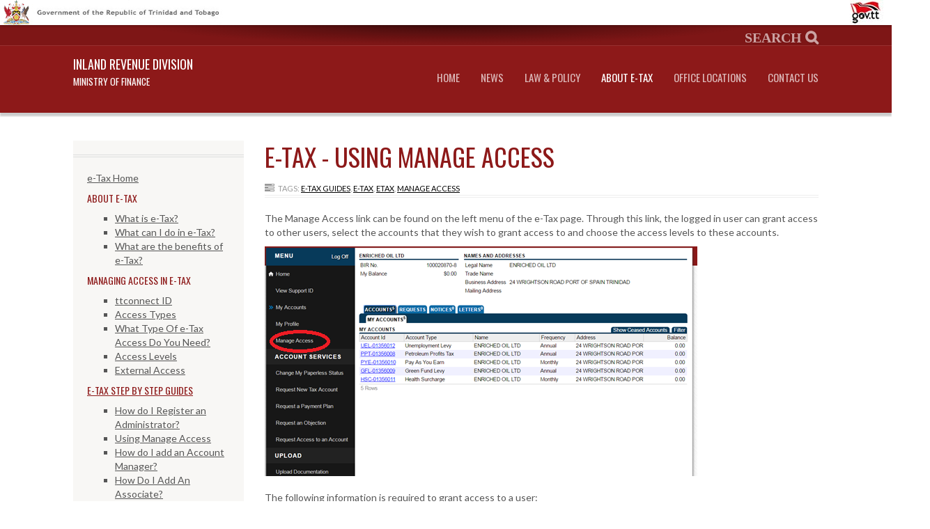

--- FILE ---
content_type: text/html; charset=utf-8
request_url: https://www.ird.gov.tt/etax/guides/managing-access
body_size: 29772
content:

<!DOCTYPE html> 
<html lang="en-US" class="static detail-page dir-ltr contents" dir="ltr"> 
<head> 
    <meta charset="utf-8" />
    <title>IRD - e-Tax - Using Manage Access</title> 
    <link href="/Themes/Terra/styles/css/font-awesome.min.css" rel="stylesheet" type="text/css" />
<link href="/Themes/Terra/Styles/site.css" rel="stylesheet" type="text/css" />
<!--[if lt IE 9]>
<script src="/Core/Shapes/scripts/html5.js" type="text/javascript"></script>
<![endif]-->
<meta content="Orchard" name="generator" />
<link href="/modules/orchard.themes/Content/orchard.ico" rel="shortcut icon" type="image/x-icon" />

    <script>(function(d){d.className="dyn"+d.className.substring(6,d.className.length);})(document.documentElement);</script> 
    <script>window.isRTL = false;</script>
</head> 
<body>


<!-- Google tag (gtag.js) -->
<script async src="https://www.googletagmanager.com/gtag/js?id=G-E6ZTLVGLCG"></script>
<script>
  window.dataLayer = window.dataLayer || [];
  function gtag(){dataLayer.push(arguments);}
  gtag('js', new Date());

  gtag('config', 'G-E6ZTLVGLCG');
</script>
<!-- BindTuning head elements-->
	
	<script type="text/javascript">
		if (typeof jQuery == 'undefined') {document.write('<script type="text/javascript" src="/Themes/Terra/js/jquery.min.js"><' + '/script>');}
		var style_mobile_path = '/Themes/Terra/styles/css/'; // path for mobile nav css files, ORX-specific
	</script>
	<script type="text/javascript">
		$('head').append('<meta name="viewport" content="width=device-width, initial-scale=1.0, maximum-scale=1.0, user-scalable=0">');
	</script>
    <!-- HTML5 shim and Respond.js IE8 support of HTML5 elements and media queries -->
    <!--[if lt IE 9]>
      <script src="/Themes/Terra/js/html5shiv.js"></script>
      <script src="/Themes/Terra/js/respond.min.js"></script>
    <![endif]-->
	<script type="text/javascript" src="/Themes/Terra/js/bootstrap.min.js"></script>
<script type="text/javascript" src="/Themes/Terra/js/BindMENU.js"></script>
<script type="text/javascript" src="/Themes/Terra/js/fix-responsive-WP8.js"></script>
<script type="text/javascript" src="/Themes/Terra/js/jquery.nivo.slider.pack.js"></script>
<script type="text/javascript" src="/Themes/Terra/js/jQuery.tubeplayer.min.js"></script>

	<!--Apply class to body with browser version-->
	<script type="text/javascript">
		var nVer = navigator.appVersion; var nAgt = navigator.userAgent; var bN = navigator.appName; var fullV = "" + parseFloat(navigator.appVersion); var majorV = parseInt(navigator.appVersion, 10); var nameOffset, verOffset, ix; if ((verOffset = nAgt.indexOf("Opera")) !== -1) { bN = "Opera"; fullV = nAgt.substring(verOffset + 6); if ((verOffset = nAgt.indexOf("Version")) !== -1) { fullV = nAgt.substring(verOffset + 8) } } else { if ((verOffset = nAgt.indexOf("MSIE")) !== -1) { bN = "IE"; fullV = nAgt.substring(verOffset + 5) } else { if ((verOffset = nAgt.indexOf("Chrome")) !== -1) { bN = "Chrome"; fullV = nAgt.substring(verOffset + 7) } else { if ((verOffset = nAgt.indexOf("Safari")) !== -1) { bN = "Safari"; fullV = nAgt.substring(verOffset + 7); if ((verOffset = nAgt.indexOf("Version")) !== -1) { fullV = nAgt.substring(verOffset + 8) } } else { if ((verOffset = nAgt.indexOf("Firefox")) !== -1) { bN = "Firefox"; fullV = nAgt.substring(verOffset + 8) } else { if ((nameOffset = nAgt.lastIndexOf(" ") + 1) < (verOffset = nAgt.lastIndexOf("/"))) { bN = nAgt.substring(nameOffset, verOffset); fullV = nAgt.substring(verOffset + 1); if (bN.toLowerCase() == bN.toUpperCase()) { bN = navigator.appName } } } } } } } if ((ix = fullV.indexOf(";")) !== -1) { fullV = fullV.substring(0, ix) } if ((ix = fullV.indexOf(" ")) !== -1) { fullV = fullV.substring(0, ix) } majorV = parseInt("" + fullV, 10); if (isNaN(majorV)) { fullV = "" + parseFloat(navigator.appVersion); majorV = parseInt(navigator.appVersion, 10) } 
		document.getElementsByTagName("body")[0].className += " " +  bN + " " +  bN + majorV + " cmsORX cmsORX1 BT-pk";
	</script>

<script type="text/javascript">
	(function( $ ) {
		$('head').append('<link rel="stylesheet" type="text/css" href="https://fonts.googleapis.com/css?family=Oswald:400,300,700">');
		$('head').append('<link rel="stylesheet" type="text/css" href="https://fonts.googleapis.com/css?family=Lato:300,400,700,900">');
	})(jQuery);
</script>

<header class="navbar">
	<div id="govtt" class="header-govtt">
		<a href="http://www.gov.tt" target="_blank"><img src="/Media/govt_banner_left.jpg"></a>
	</div>	
	<div class="header-aux">
		<div class="container">
			<div class="row">
				<button data-toggle="collapse" class="navbar-toggle" type="button" data-target=".collapse-user"><i class="fa fa-user"></i></button>
				<button data-toggle="collapse" class="navbar-toggle" type="button" data-target=".collapse-search"><i class="fa fa-search"></i></button>
				<button data-toggle="collapse" class="navbar-toggle pull-right" type="button" data-target=".collapse-nav"><i class="fa fa-bars"></i></button>
				<div class="clearfix visible-xs visible-sm"></div>

				<div class="col-sm-8">
					<div class="navbar-collapse collapse collapse-user">
						<span id="Language"></span>
						<span id="Login">		<!-- span class="user-actions"><a href="/Users/Account/LogOn?ReturnUrl=%2Fetax%2Fguides%2Fmanaging-access">Sign In</a></span -->
</span>
						<span id="User"></span>
					</div>
				</div>
				<div class="col-sm-4 pull-right">
					<div class="navbar-collapse collapse collapse-search">
						<div class="btn hidden-xs" data-toggle="button"></div>
						<div id="Search" class="container"><div id="SearchBar"><form action="/Search" class="search-form" method="get"><fieldset><input type="text" value="" name="q" id="q"><button type="submit"></button></fieldset></form></div></div>
					</div>
				</div>
			</div>
		</div>
	</div>
	<div class="header-main">
		<div class="container">
			<div class="row">
				<div class="col-md-3" id="Logo"><!--h1><a href="~/" title="Go to Home">IRD</a></h1-->
					<h4>
						<a href="/" title="Go to Home">Inland Revenue Division</a><br />
						<span class="small"><a href="/" title="Go to Home">Ministry of Finance</a></span>
					</h4>
				</div>
				<div class="navbar-collapse collapse collapse-nav">
					<div class="col-md-9">
						<nav><div id="MenuH"><div class="zone zone-navigation"><script type="text/javascript">  
  
  $(function() {
        $('#offence').change(function(){
            $('.colors').hide();
            if ($(this).val() != '0'){
   $('.colorsfirst').hide();
                $(noshow).show();}
            else { $(show).show();}
        });
    });
   
   </script>




<article class="widget-navigation widget-menu-widget widget">
	<div>
		
<nav>
    <ul class="menu menu-main-menu">
        
        
<li class="first"><a href="/">Home</a>
</li>
<li><a href="/news">News</a>
</li>
<li class="dropdown"><span class="raw"><p>Law &amp; Policy</p></span>
                <ul>
                    
<li>

    <a href="/law-policy/legislation">Legislation and Tax Laws</a> 
</li>
<li>

    <a href="/law-policy/double-taxation-treaties">Double Taxation Treaties</a> 
</li>
<li>

    <a href="/law-policy/map-guidelines">Mutual Agreement Procedure Guidelines</a> 
</li>
                </ul>
</li>
<li class="current">

    <a href="/etax">About e-Tax</a> 
</li>
<li>

    <a href="/locations">Office Locations</a> 
</li>
<li class="last">

    <a href="/get-in-touch">Contact  Us</a> 
</li>
    </ul>
</nav>
	</div>
</article>
</div></div></nav>
					</div>
				</div>
			</div>
		</div>
	</div>
</header>
<div id="MainWrapper">
	<div class="container">
		<div class="row">
			<div class="col-md-9 col-md-push-3">
				<div id="Breadcrumb"><i class="fa fa-home"></i></div>
				<div id="Main" role="main">
										<div class="row">
<div class="col-md-12" runat="server" id="Content"><div class="zone zone-content">
<article class="page content-item">
    <header>
        

<h1>e-Tax - Using Manage Access</h1>

    <p class="tags">
        <span>Tags:</span>
<a href="/Tags/e-Tax%20Guides">e-Tax Guides</a>, <a href="/Tags/e-tax">e-tax</a>, <a href="/Tags/etax">etax</a>, <a href="/Tags/manage%20access">manage access</a>    </p>

    </header>
    <p>The Manage Access link can be found on the left menu of the e-Tax page. Through this link, the logged in user can grant access to other users, select the accounts that they wish to grant access to and choose the access levels to these accounts.</p>
<p><img width="625" height="341" alt="" src="/Media/Default/e-Tax/guide-manage_access-01.png" /></p>
<p>The following information is required to grant access to a user:</p>
<ul>
<li>User's name</li>
<li>User's ttconnect id</li>
<li>User's BIR number</li>
<li>User's work email address</li>
<li>User's work phone number</li>
</ul>
<p>In order to add a user, select the Add Access tab on the right and select an access type be from the list.</p>
<p><img width="630" height="166" alt="" src="/Media/Default/e-Tax/guide-manage_access-02.png" /> <img width="955" height="248" alt="" src="/Media/Default/e-Tax/guide-manage_access-03.png" /></p>
</article></div></div>					</div>
				</div>
			</div>
			<div class="col-md-3 col-md-pull-9">
				<div id="SideBar">
					<div class="LeftZone"><div runat="server" id="AfterMain"><div class="zone zone-after-main"><script type="text/javascript">  
  
  $(function() {
        $('#offence').change(function(){
            $('.colors').hide();
            if ($(this).val() != '0'){
   $('.colorsfirst').hide();
                $(noshow).show();}
            else { $(show).show();}
        });
    });
   
   </script>




<article class="widget-after-main widget-menu-widget widget">
	<div>
		
<nav>
    <ul class="menu menu-e-tax-menu">
        
        
<li class="first"><a href="https://etax.ird.gov.tt">e-Tax Home</a>
</li>
<li class="dropdown"><span class="raw"><h5>About e-Tax</h5></span>
                <ul>
                    
<li>

    <a href="/etax">What is e-Tax?</a> 
</li>
<li><a href="/etax#Features">What can I do in e-Tax?</a>
</li>
<li><a href="/etax#Benefits">What are the benefits of e-Tax?</a>
</li>
                </ul>
</li>
<li class="dropdown"><span class="raw"><h5><span>Managing Access in e-Tax</span></h5></span>
                <ul>
                    
<li>

    <a href="/etax/ttconnect">ttconnect ID</a> 
</li>
<li>

    <a href="/etax/managing_access/access_types">Access Types</a> 
</li>
<li>

    <a href="/etax/access-types">What Type Of e-Tax Access Do You Need?</a> 
</li>
<li>

    <a href="/etax/managing_access/access_levels">Access Levels</a> 
</li>
<li>

    <a href="/etax/managing_access/external_access">External Access</a> 
</li>
                </ul>
</li>
<li class="dropdown current"><span class="raw"><h5><a href="/etax/guides">e-Tax Step by Step Guides</a></h5></span>
                <ul>
                    
<li>

    <a href="/etax/guide/administrator-guide">How do I Register an Administrator?</a> 
</li>
<li class="current">

    <a href="/etax/guides/managing-access">Using Manage Access</a> 
</li>
<li>

    <a href="/etax/guides/account-manager-guide">How do I add an Account Manager?</a> 
</li>
<li>

    <a href="/etax/guides/associate-guide">How Do I Add An Associate?</a> 
</li>
<li class="dropdown">

    <a href="/etax/guides/authorised-agent-guide">How Do I Add An Authorised Agent?</a> 
                <ul>
                    
<li>

    <a href="/videos/grant-third-party-access">Video - Granting Delegated or Third-Party Access </a> 
</li>
                </ul>
</li>
<li>

    <a href="/etax/guides/agent-response-guide">Authorised Agent Response to Request</a> 
</li>
<li>

    <a href="/etax/remove-access">Removing Delegated or Third-Party Access</a> 
</li>
                </ul>
</li>
<li class="dropdown"><span class="raw"><h5>FAQs</h5></span>
                <ul>
                    
<li>

    <a href="/etax/faqs">e-Tax FAQs</a> 
</li>
<li>

    <a href="/etax/non-logged_in_returns/faqs">e-Tax - Non-Logged In Returns FAQs</a> 
</li>
<li>

    <a href="/etax/view-account-status/faqs-2">e-Tax - View Account Status FAQs</a> 
</li>
<li>

    <a href="/e-tax/temporary-login-solution/faqs">e-Tax - Temporary e-Tax login Solution FAQs</a> 
</li>
                </ul>
</li>
<li class="dropdown last"><span class="raw"><h5>e-Payments</h5></span>
                <ul>
                    
<li>

    <a href="/faqs/epayments/PDS">Generate Payment Description Slip FAQs</a> 
</li>
<li>

    <a href="/epayments/payments-100000-and-over">Payments $100,000 &amp; Over </a> 
</li>
                </ul>
</li>
    </ul>
</nav>
	</div>
</article>
</div></div></div>
				</div>
			</div>
		</div>
		<div class="row">
			<div class="col-md-12">
											</div>
		</div>	
	</div>
  
	<footer>
		<div class="container">
			<div id="FooterWidgets">
				<div class="row">
					<div class="col-md-3"><div id="FooterQuadFirst"><div class="zone zone-footer-quad-first"><script type="text/javascript">  
  
  $(function() {
        $('#offence').change(function(){
            $('.colors').hide();
            if ($(this).val() != '0'){
   $('.colorsfirst').hide();
                $(noshow).show();}
            else { $(show).show();}
        });
    });
   
   </script>




<article class="widget-footer-quad-first widget-menu-widget widget">
	<div>
<h3>e-Tax</h3>		
<nav>
    <ul class="menu menu-e-tax-menu">
        
        
<li class="first"><a href="https://etax.ird.gov.tt">e-Tax Home</a>
</li>
<li class="dropdown"><span class="raw"><h5>About e-Tax</h5></span>
                <ul>
                    
<li>

    <a href="/etax">What is e-Tax?</a> 
</li>
<li><a href="/etax#Features">What can I do in e-Tax?</a>
</li>
<li><a href="/etax#Benefits">What are the benefits of e-Tax?</a>
</li>
                </ul>
</li>
<li class="dropdown"><span class="raw"><h5><span>Managing Access in e-Tax</span></h5></span>
                <ul>
                    
<li>

    <a href="/etax/ttconnect">ttconnect ID</a> 
</li>
<li>

    <a href="/etax/managing_access/access_types">Access Types</a> 
</li>
<li>

    <a href="/etax/access-types">What Type Of e-Tax Access Do You Need?</a> 
</li>
<li>

    <a href="/etax/managing_access/access_levels">Access Levels</a> 
</li>
<li>

    <a href="/etax/managing_access/external_access">External Access</a> 
</li>
                </ul>
</li>
<li class="dropdown current"><span class="raw"><h5><a href="/etax/guides">e-Tax Step by Step Guides</a></h5></span>
                <ul>
                    
<li>

    <a href="/etax/guide/administrator-guide">How do I Register an Administrator?</a> 
</li>
<li class="current">

    <a href="/etax/guides/managing-access">Using Manage Access</a> 
</li>
<li>

    <a href="/etax/guides/account-manager-guide">How do I add an Account Manager?</a> 
</li>
<li>

    <a href="/etax/guides/associate-guide">How Do I Add An Associate?</a> 
</li>
<li class="dropdown">

    <a href="/etax/guides/authorised-agent-guide">How Do I Add An Authorised Agent?</a> 
                <ul>
                    
<li>

    <a href="/videos/grant-third-party-access">Video - Granting Delegated or Third-Party Access </a> 
</li>
                </ul>
</li>
<li>

    <a href="/etax/guides/agent-response-guide">Authorised Agent Response to Request</a> 
</li>
<li>

    <a href="/etax/remove-access">Removing Delegated or Third-Party Access</a> 
</li>
                </ul>
</li>
<li class="dropdown"><span class="raw"><h5>FAQs</h5></span>
                <ul>
                    
<li>

    <a href="/etax/faqs">e-Tax FAQs</a> 
</li>
<li>

    <a href="/etax/non-logged_in_returns/faqs">e-Tax - Non-Logged In Returns FAQs</a> 
</li>
<li>

    <a href="/etax/view-account-status/faqs-2">e-Tax - View Account Status FAQs</a> 
</li>
<li>

    <a href="/e-tax/temporary-login-solution/faqs">e-Tax - Temporary e-Tax login Solution FAQs</a> 
</li>
                </ul>
</li>
<li class="dropdown last"><span class="raw"><h5>e-Payments</h5></span>
                <ul>
                    
<li>

    <a href="/faqs/epayments/PDS">Generate Payment Description Slip FAQs</a> 
</li>
<li>

    <a href="/epayments/payments-100000-and-over">Payments $100,000 &amp; Over </a> 
</li>
                </ul>
</li>
    </ul>
</nav>
	</div>
</article>
</div></div></div>
					<div class="col-md-3"><div id="FooterQuadSecond"><div class="zone zone-footer-quad-second"><script type="text/javascript">  
  
  $(function() {
        $('#offence').change(function(){
            $('.colors').hide();
            if ($(this).val() != '0'){
   $('.colorsfirst').hide();
                $(noshow).show();}
            else { $(show).show();}
        });
    });
   
   </script>




<article class="widget-footer-quad-second widget-menu-widget widget">
	<div>
<h3>Learn More</h3>		
<nav>
    <ul class="menu menu-learn-more-menu">
        
        
<li class="first">

    <a href="/individual/deductions-and-required-supporting-documents">Deductions And Required Supporting Documents, Individual Income Tax Return</a> 
</li>
<li>

    <a href="/approvals-annuities-approval-surrender">Annuities</a> 
</li>
<li>

    <a href="/approvals-deeds-of-covenants">Deeds of Covenants</a> 
</li>
<li>

    <a href="/approvals-pension-plans-approval-surrender">Pension Plans</a> 
</li>
<li>

    <a href="/general-guidelines-for-severance-gratuity">Severance &amp; Gratuity</a> 
</li>
<li>

    <a href="/stamp-duty/FAQs">Stamp Duty</a> 
</li>
<li>

    <a href="/tax_clearance_certificate">Tax Clearance Certificate</a> 
</li>
<li>

    <a href="/deductions/tertiary-education-expenses">Tertiary Education Expenses</a> 
</li>
<li>

    <a href="/lottery-winnings/FAQs">Lottery Winnings</a> 
</li>
<li class="last">

    <a href="/promoters-artistes-band-leaders">Promoters, Artistes, Band Leaders</a> 
</li>
    </ul>
</nav>
	</div>
</article>
<script type="text/javascript">  
  
  $(function() {
        $('#offence').change(function(){
            $('.colors').hide();
            if ($(this).val() != '0'){
   $('.colorsfirst').hide();
                $(noshow).show();}
            else { $(show).show();}
        });
    });
   
   </script>




<article class="widget-footer-quad-second widget-menu-widget widget">
	<div>
<h3>Resolve an Issue</h3>		
<nav>
    <ul class="menu menu-resolve-menu">
        
        
<li class="first">

    <a href="/payment-of-taxes">Payment of Taxes</a> 
</li>
<li>

    <a href="/objecting-to-an-assessment">Objecting to an Assessment</a> 
</li>
<li>

    <a href="/change-in-names-or-addresses-of-taxpayer">Change in Names or Addresses</a> 
</li>
<li class="last">

    <a href="/request-statements-of-indebtedness">Statements of Indebtedness</a> 
</li>
    </ul>
</nav>
	</div>
</article>
<script type="text/javascript">  
  
  $(function() {
        $('#offence').change(function(){
            $('.colors').hide();
            if ($(this).val() != '0'){
   $('.colorsfirst').hide();
                $(noshow).show();}
            else { $(show).show();}
        });
    });
   
   </script>




<article class="widget-footer-quad-second widget-menu-widget widget">
	<div>
<h3>Law &amp; Policy</h3>		
<nav>
    <ul class="menu menu-law-policy-menu">
        
        
<li class="first">

    <a href="/law-policy/legislation">Legislation and Tax Laws</a> 
</li>
<li>

    <a href="/law-policy/double-taxation-treaties">Double Taxation Treaties</a> 
</li>
<li class="last">

    <a href="/law-policy/map-guidelines">Guidelines for Mutual Agreement Procedure</a> 
</li>
    </ul>
</nav>
	</div>
</article>
<script type="text/javascript">  
  
  $(function() {
        $('#offence').change(function(){
            $('.colors').hide();
            if ($(this).val() != '0'){
   $('.colorsfirst').hide();
                $(noshow).show();}
            else { $(show).show();}
        });
    });
   
   </script>




<article class="widget-footer-quad-second widget-menu-widget widget">
	<div>
<h3>FATCA/CRS</h3>		
<nav>
    <ul class="menu menu-f-a-t-c-a-c-r-s-menu">
        
        
<li class="first">

    <a href="/fatca">Reporting Overview</a> 
</li>
<li class="dropdown">

    <a href="/fatca/preperation-guide">File Preparation Guide</a> 
                <ul>
                    
<li><a href="/news/fatca-20230915">U.S. Taxpayer Identification Number</a>
</li>
                </ul>
</li>
<li>

    <a href="/fatca/submission-guide">Report Submission Guide</a> 
</li>
<li>

    <a href="/fatca/error-guide">Error Message Guide</a> 
</li>
<li>

    <a href="/fatca/registration-guide">Registration Guide</a> 
</li>
<li class="last">

    <a href="/fatca/faq">FAQs</a> 
</li>
    </ul>
</nav>
	</div>
</article>
</div></div></div>
					<div class="col-md-3"><div id="FooterQuadThird"><div class="zone zone-footer-quad-third"><script type="text/javascript">  
  
  $(function() {
        $('#offence').change(function(){
            $('.colors').hide();
            if ($(this).val() != '0'){
   $('.colorsfirst').hide();
                $(noshow).show();}
            else { $(show).show();}
        });
    });
   
   </script>




<article class="widget-footer-quad-third widget-menu-widget widget">
	<div>
<h3>PAYE</h3>		
<nav>
    <ul class="menu menu-p-a-y-e-menu">
        
        
<li class="first">

    <a href="/PAYE">Pay-As-You-Earn (PAYE)</a> 
</li>

<li class="dropdown last">

    <a href="/PAYE/AnnualReturn">PAYE Annual Return</a> 
                <ul>
                    
<li>

    <a href="/PAYE/AnnualReturn/Guide/nonloggedin">PAYE Annual Return - Non-Logged In Guide</a> 
</li>
<li>

    <a href="/PAYE/AnnualReturn/Guide/loggedin">PAYE Annual Return - Logged In Guide</a> 
</li>
                </ul>
</li>
    </ul>
</nav>
	</div>
</article>
<script type="text/javascript">  
  
  $(function() {
        $('#offence').change(function(){
            $('.colors').hide();
            if ($(this).val() != '0'){
   $('.colorsfirst').hide();
                $(noshow).show();}
            else { $(show).show();}
        });
    });
   
   </script>




<article class="widget-footer-quad-third widget-menu-widget widget">
	<div>
<h3>Health Surcharge</h3>		
<nav>
    <ul class="menu menu-health-surcharge-menu">
        
        
<li class="last first">

    <a href="/health-surcharge">Health Surcharge</a> 
</li>
    </ul>
</nav>
	</div>
</article>
<script type="text/javascript">  
  
  $(function() {
        $('#offence').change(function(){
            $('.colors').hide();
            if ($(this).val() != '0'){
   $('.colorsfirst').hide();
                $(noshow).show();}
            else { $(show).show();}
        });
    });
   
   </script>




<article class="widget-footer-quad-third widget-menu-widget widget">
	<div>
<h3>VAT</h3>		
<nav>
    <ul class="menu menu-v-a-t-menu">
        
        
<li class="first">

    <a href="/VAT">Value Added Tax (VAT)</a> 
</li>
<li>

    <a href="/VAT/zero-rated-food-items">VAT - Zero Rated Food Items</a> 
</li>
<li>

    <a href="/VAT/registration">VAT - Application for Registration</a> 
</li>
<li>

    <a href="/vat-submission-of-the-vat-return">VAT - Submission of The Vat Return</a> 
</li>
<li>

    <a href="/vat/payments-collections">VAT Payments / Collections </a> 
</li>
<li>

    <a href="/vat-cancellation-of-registration"> VAT - Cancellation of Registration</a> 
</li>
<li>

    <a href="/VAT/VAT-Bonds-2025">Processing VAT Bonds</a> 
</li>
<li>

    <a href="/vat/request-for-vat-information">VAT - Request For VAT Information </a> 
</li>
<li>

    <a href="/vat-requirements-for-transfer-of-vehicle-vat-registered-companies-only">VAT - Requirements for transfer of vehicle</a> 
</li>
<li>

    <a href="/vat/application-for-vat-exemption">VAT - Application For VAT Exemption&#160;</a> 
</li>
<li class="last">

    <a href="/VAT/information-request">VAT - Request for Information</a> 
</li>
    </ul>
</nav>
	</div>
</article>
<script type="text/javascript">  
  
  $(function() {
        $('#offence').change(function(){
            $('.colors').hide();
            if ($(this).val() != '0'){
   $('.colorsfirst').hide();
                $(noshow).show();}
            else { $(show).show();}
        });
    });
   
   </script>




<article class="widget-footer-quad-third widget-menu-widget widget">
	<div>
<h3>Property Tax</h3>		
<nav>
    <ul class="menu menu-property-tax-menu">
        
        
<li class="first">

    <a href="/propertytax/noticeofassessment/faqs">Notice of Assessment FAQS</a> 
</li>
<li>

    <a href="/objecting-to-an-assessment">Objecting to an Assessment</a> 
</li>
<li><span class="raw"><p><a href="/Media/Default/IRDForms/f-property_tax_Deferral_form--.pdf" target="_blank">Request for Property Tax Deferral</a></p></span>
</li>
<li class="last">

    <a href="/propertytax/online-bill-payment-via-fcb-and-rbl">Property Tax Online Bill Payment via FCB and  RBL</a> 
</li>
    </ul>
</nav>
	</div>
</article>
</div></div></div>
					<div class="col-md-3"><div id="FooterQuadFourth"><div class="zone zone-footer-quad-fourth"><script type="text/javascript">  
  
  $(function() {
        $('#offence').change(function(){
            $('.colors').hide();
            if ($(this).val() != '0'){
   $('.colorsfirst').hide();
                $(noshow).show();}
            else { $(show).show();}
        });
    });
   
   </script>




<article class="widget-footer-quad-fourth widget-menu-widget widget">
	<div>
<h3>Tax Amnesty</h3>		
<nav>
    <ul class="menu menu-amnesty-menu">
        
        
<li class="first">

    <a href="/TAxAmnesty/2024">Tax Amnesty 2024</a> 
</li>
<li class="last">

    <a href="/taxamnesty/2024/extension">Tax Amnesty 2024 Extension</a> 
</li>
    </ul>
</nav>
	</div>
</article>
<script type="text/javascript">  
  
  $(function() {
        $('#offence').change(function(){
            $('.colors').hide();
            if ($(this).val() != '0'){
   $('.colorsfirst').hide();
                $(noshow).show();}
            else { $(show).show();}
        });
    });
   
   </script>




<article class="widget-footer-quad-fourth widget-menu-widget widget">
	<div>
<h3>About IRD</h3>		
<nav>
    <ul class="menu menu-about-menu">
        
        
<li class="first"><a href="/news">News</a>
</li>
<li>

    <a href="/about/the-board">About The Board</a> 
</li>
<li>

    <a href="/about/history">History</a> 
</li>
<li>

    <a href="/locations">Office Locations</a> 
</li>
<li>

    <a href="/jobs">Employment Opportunities</a> 
</li>
<li>

    <a href="/request-for-lectures-seminars">Lectures/Seminar Requests</a> 
</li>
<li>

    <a href="/requests-corporate-assistance">Corporate Assistance Requests</a> 
</li>
<li class="last">

    <a href="/get-in-touch">Contact  Us</a> 
</li>
    </ul>
</nav>
	</div>
</article>
</div></div></div>
				</div>
				<div class="row">
					<div class="col-md-4"></div>
					<div class="col-md-4"></div>
					<div class="col-md-4"></div>
				</div>
				<div class="row">
					<div class="col-md-6"></div>
					<div class="col-md-6"></div>
				</div>
				<div class="row">
					<div class="col-md-12"></div>
				</div>
			</div><!-- End Footer Widgets-->
		</div>
		<div class="container">
			<div id="FooterCopyright">
				<span id="Copyright"><span class="Copyright">&copy; IRD. All rights reserved.</span></span>
				<span id="Sitemap"></span>
				<span id="Privacy"></span>
				<span id="Terms"></span>
				<span id="Cart"></span>
			</div>
		</div>
	</footer>
</div>

<script type="text/javascript">
	(function ($) {
		$(window).load(function () {
			$('body').css('padding-top',$('header').outerHeight(true));
			$('#MainWrapper > .container').css('padding-bottom',$('footer').outerHeight(true) + 40 + 'px');
		});
	})(jQuery);
</script>
	
<script type="text/javascript">
		(function ($) {
			$(document).ready(function () {
				//Nivo Slider
				$('#slider').nivoSlider({
					effect:'random'
				});

				//Tooltips
				$('*[data-toggle=tooltip]').tooltip();

				//Popovers
				$('*[data-toggle=popover]').popover({
					trigger: 'hover'
				});

				//MovePageTitle
				if(typeof g_disableCheckoutInEditMode != 'undefined' && !g_disableCheckoutInEditMode) {
					$('.MoveToTitleZone').appendTo('#PageTitle');
				}
			});
		})(jQuery);
</script>

<!--[if lte IE 8]>
	<script type="text/javascript" src="/Themes/Terra/js/fix-search-ie8.js"></script>
<![endif]-->
<script type="text/javascript" >
	(function( $ ) {
		$("#MenuH .menu").BindMENU({ MenuStyle: "DefaultMenu", Orientation: "Horizontal" });
		$("#MenuV .menu").BindMENU({ MenuStyle: "DefaultMenu", Orientation: "Vertical" });
	})(jQuery);
</script>
<script type="text/javascript">
	(function( $ ) {                                 
		$("#MainWrapper a[href^='http://']").attr("target","_blank");
		$("#MainWrapper a[href^='https://']").attr("target","_blank");                                  
	})(jQuery);
</script>                                  
<script>
  (function(i,s,o,g,r,a,m){i['GoogleAnalyticsObject']=r;i[r]=i[r]||function(){
  (i[r].q=i[r].q||[]).push(arguments)},i[r].l=1*new Date();a=s.createElement(o),
  m=s.getElementsByTagName(o)[0];a.async=1;a.src=g;m.parentNode.insertBefore(a,m)
  })(window,document,'script','//www.google-analytics.com/analytics.js','ga');

  ga('create', 'UA-66822704-1', 'auto');
  ga('send', 'pageview');

</script>


</body>
</html>

--- FILE ---
content_type: application/javascript
request_url: https://www.ird.gov.tt/Themes/Terra/js/BindMENU.js
body_size: 14318
content:
(function(b){var c=false;function a(){var f=window,d="inner";if(!("innerWidth" in window)){d="client";f=document.documentElement||document.body}return{width:f[d+"Width"],height:f[d+"Height"]}}showDefaultMenu=function(e,k,g,f){if(b(g).find("ul").is(".submenu")){var d=b(g).find("ul.submenu");if(k.Orientation.toLowerCase()=="vertical"||b(g).parent().is(".submenu")){d.css("left",d.parent().outerWidth(true));b(g).css("position","relative");var i=b(g).children("a,span").offset().top-b(g).offset().top;i=i+b(g).children("a,span").outerHeight(true);if(!b("#MenuH em").hasClass("sf-sub-indicator")&&b("#MenuH select")){d.css("margin-top","-"+i+"px");d.css("margin-left","0px");var l=b(g).offset().left+b(g).outerWidth(true);if(l+d.outerWidth()>b(window).width()){d.css("left","0px").css("left","-"+d.outerWidth()+"px")}}}else{var h=b(g).children("a,span").offset().left-b(g).offset().left;if(h>0){d.css("margin-left","-"+h+"px")}var j=b(g).children("a,span").offset().top-b(g).offset().top;if(j>0){d.css("margin-top",j+"px")}}}b("ul:first",g).fadeIn(f)};hideDefaultMenu=function(g,d,e,f){b("ul:first",e).hide()};showAccordionMenu=function(g,d,e,f){if(b(e).children("ul").is(".submenu")){b(e).children("ul").find("ul").show();b(e).children("ul").slideDown(f)}};hideAccordionMenu=function(g,d,e,f){if(b(e).children("ul").is(".submenu")){b(e).children("ul").slideUp(f)}};showMegaMenu=function(f,h,u,s){b("ul.submenu",f).hide();b("ul.submenu",f).css({left:""});var k=b(".container").outerWidth();if(b(u).children("ul").is(".submenu")){var l=b(u).children("ul.submenu");l.css("position","absolute");if(h.Orientation.toLowerCase()=="vertical"){l.css("left",l.parent().outerWidth(true));b(u).css("position","relative");var e=b(u).children("a,span").offset().top-b(u).offset().top;e=e+b(u).children("a,span").outerHeight(true);l.css("margin-top","-"+e+"px");l.css("margin-left","0px");var q=b(u).offset().left+b(u).outerWidth(true);if(q>b(window).width()/2){l.css("left","0px").css("left","-"+l.outerWidth()+"px")}}else{var i=b(u).find("a,span").offset().left-b(u).offset().left;if(i>0&&b(u).hasClass("mega")){l.css("margin-left","-"+i+"px")}var p=b(u).find("a,span").offset().top-b(u).offset().top;if(p>0){l.css("margin-top",p+"px")}if(h.Orientation.toLowerCase()=="horizontal"){var j=parseInt(b(".container").css("padding-left").split("px")[0]);var d=parseInt(b(".container").css("padding-right").split("px")[0]);var n=b(".container").width()+j+d;var w=Math.floor(((b(window).width()-n)/2));var g=l.width();var r=(g-b(u).width())/2;var v=b(u).width();var m=Math.floor(b(u).offset().left-w);var o=n-m-v;if(m+v+r>n){var t=g-v-o;l.css("left","-"+t+"px")}else{if(r>m){l.css("left","-"+m+"px")}else{if(b(u).hasClass("mega")){l.css("left","-"+r+"px")}}}}}}b("ul.submenu",u).fadeIn(s)};hideMegaMenu=function(g,d,e,f){b("ul.submenu",g).hide()};megaMenuWithColumns=function(l,n,d,f,h,e,q,g,r){g=g.toLowerCase();if(g=="vertical"){var o=b("#MenuV").width();var p=parseInt(b(".container").css("padding-left").split("px")[0]);var k=parseInt(b(".container").css("padding-right").split("px")[0]);var j=b(".container").width()-p-k;if(l>f){f=j-o}else{f=l}}var s=d.children("li");if(h==true){d=d.parent()}else{for(var m=0;m<s.length;m+=n){s.slice(m,m+n).wrapAll("<div class='megamenu-row'></div>")}}d.css("width",r*n+"px");d.children(".megamenu-row").children("li").css({display:"table-cell","max-width":q+"px","min-width":e+"px",width:l/n+"px"})};megaMenuNoColumns=function(j,d,f,e,o,l,p,k,g){g=g.toLowerCase();if(g=="vertical"){var m=b("#MenuV").width();var n=parseInt(b(".container").css("padding-left").split("px")[0]);var i=parseInt(b(".container").css("padding-right").split("px")[0]);var h=b(".container").width()-n-i;f=h-m}if(j<=f){d.css("width",j);d.children("li").css({"min-height":p+"px",width:k+"px","min-width":e+"px","max-width":o+"px"})}else{k=parseInt(f/l);maxCol=(100*k)/f;d.css("width",k*l);d.children("li").css({"max-width":o+"px","min-height":p+"px","min-width":e+"px",width:maxCol+"%"})}};showMobileMenu=function(i,d,l,e,f){if(i=="select"){if(c==false){var h=b("#MenuH");if(b(h).is("#MenuH")){b("<select></select><span></span>").appendTo(h);b("<option />",{selected:"selected",value:"",text:"Go to..."}).appendTo("#MenuH select");var g=b("select",h);var j=b("select + span",h);b("ul li",h).each(function(){var r=b(this),o=r.children("a:first, span:first"),m=r.parents("li"),n=new Array(m.length+1).join("-");if(o.html()!==""){var q=o.text();var p=b("<option>").text(n+" "+q);p.text().replace("»","-");p.val(o.attr("href"));if(p.val()==""){p.attr("disabled","disabled")}p.appendTo(g);if(r.hasClass("selected")||r.hasClass("current")){p.attr("selected","selected")}}});j.text(g.find("option:selected").text().replace(/^-+/,"").trim());g.change(function(){window.location=b(h).find("option:selected").val()});var k=b("#MenuH ul.menu > li:not(.current) > a").css("color");j.css("color",k)}c=true}}else{if(i=="toggle"){b("li > ul",d).each(function(){b(this).parent().children("a").append('<em class="sf-sub-indicator closed"></em>')});b("em.sf-sub-indicator",d).click(function(){var m=b(this).parent().parent("li");if(b(this).hasClass("closed")){b(this).removeClass("closed").addClass("opened");showDefaultMenu(d,l,m,f)}else{b(this).removeClass("opened").addClass("closed");hideDefaultMenu(d,l,m,f);b(m.children("ul").children("li")).find("em.sf-sub-indicator").removeClass("opened").addClass("closed");hideDefaultMenu(d,l,m.children("ul").children("li"),f);b(m.children("ul").children(".megamenu-row").children("li")).find("em.sf-sub-indicator").removeClass("opened").addClass("closed");hideDefaultMenu(d,l,m.children("ul").children(".megamenu-row").children("li"),f)}return false})}}};b.fn.BindMENU=function(q){var g="fast";var h="hover";var d=b(this);var e="toggle";var f="768";if(q.Speed!=null){g=q.Speed.toLowerCase()}if(q.Event!=null){if((q.Event.toLowerCase()=="hover")||(q.Event.toLowerCase()=="mouseover")){h="hover"}else{if((q.Event.toLowerCase()=="click")||(q.Event.toLowerCase()=="mouseclick")){h="click"}}}b("ul",this).addClass("submenu");if(navigator.userAgent.indexOf("MSIE 7")!=-1){b("ul.submenu",this).before('<div style="height: 0px; line-height: 0px; clear: both; overflow: hidden; font-size:0px; position:fixed" />')}eventOpenDefaultMenu=function(s,u,r,t){if(h=="hover"){b("li",s).hover(function(){showDefaultMenu(u,r,this,t)},function(){hideDefaultMenu(u,r,this,t)})}else{b("li > a, li > span",s).click(function(w){var v=b(this).parent("li");if(b(v).children("ul").is(".submenu")){w.preventDefault();if(b(v).children("ul").css("display")!="none"){hideDefaultMenu(u,r,v,t)}else{b(this).closest("ul").children("li").children("a, span").not(this).parent().find("ul").hide();showDefaultMenu(u,r,v,t)}}else{b(u).find("ul.submenu").hide()}})}};eventOpenAccordionMenu=function(r){if(h=="hover"){b(r).children("li").hover(function(s){s.stopPropagation();showAccordionMenu(d,q,this,g)},function(s){s.stopPropagation();hideAccordionMenu(d,q,this,g)})}else{b("li > a, li > span",r).click(function(t){var s=b(this).parent("li");if(b(s).children("ul").is(".submenu")){t.preventDefault();t.stopPropagation();if(b(s).children("ul").css("display")!="none"){hideAccordionMenu(d,q,s,g)}else{showAccordionMenu(d,q,s,g)}}})}};eventOpenMegaMenu=function(s,u,r,t){if(h=="hover"){b(s).children("li").hover(function(){showMegaMenu(u,r,this,t)},function(){hideMegaMenu(u,r,this,t)})}else{b("li > a, li > span",s).click(function(w){var v=b(this).parent("li");if(b(v).children("ul").is(".submenu")){w.preventDefault();if(b(v).children("ul").css("display")!="none"){hideMegaMenu(u,r,v,t)}else{showMegaMenu(u,r,v,t)}}else{b(u).find("ul.submenu").hide()}})}};if((q.Orientation.toLowerCase()=="horizontal"&&q.MenuStyle.toLowerCase()=="accordion")||q.MenuStyle.toLowerCase()=="defaultmenu"){b("ul.submenu",this).hide().css({"min-width":"180px",position:"absolute"});b(".submenu",this).children("li").each(function(){b(this).children(".submenu").css("min-width","180px")});eventOpenDefaultMenu(this,d,q,g)}if(q.Orientation.toLowerCase()=="vertical"&&q.MenuStyle.toLowerCase()=="accordion"){b(this).closest("#MenuV").addClass("accordion");b(this).children("li").children("ul").hide();eventOpenAccordionMenu(this)}if(q.MenuStyle.toLowerCase()=="megamenu"){b(this).parents("#MenuH, #MenuV").addClass("megamenu");b("head").append('<link id="styles-mobile-megamenu" rel="stylesheet" href="'+style_mobile_path+'mobile-megamenu.css" type="text/css" />');b(this).children("li").children("ul").each(function(){if(b(this).children("li").children("ul").is(".submenu")){b(this).parent().addClass("mega")}});b(this).children("li:not(.mega)").each(function(){b(this).children(".submenu").css("min-width","180px")});var p=0;var o=0;q.MinWidth=parseInt(q.MinWidth);q.MaxWidth=parseInt(q.MaxWidth);if(q.MinWidth>0){if(q.MinWidth>q.MaxWidth){q.MinWidth=150;q.MaxWidth=250}else{q.MinWidth}}else{q.MinWidth=150}if(q.MaxWidth>0){q.MaxWidth}else{q.MaxWidth=250}b(".submenu",this).css({left:"-9999px",display:"block",visibility:"hidden"});b(".mega > .submenu",this).each(function(){var x=0;b(this).children("li").each(function(){x++});b("li",this).each(function(){if(b(this).width()>p){p=b(this).width();if(p>q.MaxWidth){p=q.MaxWidth}else{if(p<q.MinWidth){p=q.MinWidth}else{p}}if(b(this).outerHeight(true)>o){o=b(this).outerHeight(true)}}});var u=parseInt(b(".container").css("padding-left").split("px")[0]);var w=parseInt(b(".container").css("padding-right").split("px")[0]);var s=b(".container").width()+u+w;if(q.MaxColumns&&q.MaxColumns>0&&q.MaxColumns<=x){var t=b(this);var r=parseInt(p*x);megaMenuWithColumns(r,parseInt(q.MaxColumns),t,s,false,q.MinWidth,q.MaxWidth,q.Orientation,p);var v=b(this).children(".megamenu-row");b(window).resize(function(){if(b(window).width()>=f){var z=parseInt(b(".container").css("padding-left").split("px")[0]);var A=parseInt(b(".container").css("padding-right").split("px")[0]);var y=b(".container").width()+z+A;megaMenuWithColumns(r,parseInt(q.MaxColumns),v,y,true,q.MinWidth,q.MaxWidth,q.Orientation,p)}else{b("#MenuH .submenu, #MenuH .megamenu-row > li").removeAttr("style");b("#MenuH .submenu").css("display","none")}})}else{var t=b(this);var r=parseInt(p*x);megaMenuNoColumns(r,b(this),s,q.MinWidth,q.MaxWidth,x,o,p,q.Orientation);var t=b(this);b(window).resize(function(){if(b(window).width()>=f){var z=parseInt(b(".container").css("padding-left").split("px")[0]);var A=parseInt(b(".container").css("padding-right").split("px")[0]);var y=b(".container").width()+z+A;megaMenuNoColumns(r,t,y,q.MinWidth,q.MaxWidth,x,o,p,q.Orientation)}else{b("#MenuH .submenu, #MenuH .submenu > li").removeAttr("style");b("#MenuH .submenu").css("display","none")}})}});b(".submenu",this).css({display:"",visibility:""});b(this).children("li").children("ul").hide();eventOpenMegaMenu(this,d,q,g)}if(q.Orientation.toLowerCase()=="vertical"){var d=b(this);var n=q.MenuStyle.toLowerCase();if(a().width<=991){b("li",d).unbind();b(".submenu",d).css("position","");d.closest("#MenuV").removeClass().addClass("accordion");b("ul.submenu, ul.submenu > li, li > ul.submenu",d).attr("style","");b("li.mega",d).removeClass("mega");q.MenuStyle="Accordion";var l=d.closest("#MenuV");var m=l.parent();l.appendTo(m);eventOpenAccordionMenu(this)}b(window).resize(function(){if(a().width<=991){b("li",d).unbind();b("ul.submenu",d).css("position","");d.closest("#MenuV").removeClass().addClass("accordion");b("ul.submenu, ul.submenu > li, li > ul.submenu",d).removeAttr("style");b("li.mega",d).removeClass("mega");q.MenuStyle="Accordion";var r=d.closest("#MenuV");var s=r.parent();r.appendTo(s);eventOpenAccordionMenu(d)}else{var r=d.closest("#MenuV");var s=r.parent();r.prependTo(s);b("ul.submenu, li",d).unbind();d.closest("#MenuV").removeClass();switch(n){case"accordion":q.MenuStyle="Accordion";d.closest("#MenuV").addClass("accordion");eventOpenAccordionMenu(d);break;case"defaultmenu":q.MenuStyle="DefaultMenu";b("ul.submenu",d).css("position","absolute");b("ul.submenu",d).each(function(){b(this).css("min-width","180px")});eventOpenDefaultMenu(d,this,q,g);break;case"megamenu":q.MenuStyle="MegaMenu";d.closest("#MenuV").addClass("megamenu");d.children("li").children("ul").each(function(){if(b(this).children("li").children("ul").is(".submenu")){b(this).parent().addClass("mega")}if(b(this).children().hasClass("megamenu-row")){b(this).parent().addClass("mega")}});d.children("li:not(.mega)").each(function(){b(this).children(".submenu").css("min-width","180px")});b("li.mega > ul.submenu",d).css("display","none");eventOpenMegaMenu(d,d,q,g);break}}})}if(e&&q.Orientation.toLowerCase()=="horizontal"){var i=e.toLowerCase();var j=f.match(/^[0-9]*$/)?f:768;var d=b(this);var k=false;mobileMenu_MediaQuery=function(){b("head").append('<link id="styles-mobile" rel="stylesheet" href="'+style_mobile_path+"mobile-"+i+'.css" type="text/css" />');b('link[id="styles-mobile-megamenu"]').remove();if(q.MenuStyle.toLowerCase()=="megamenu"&&q.Orientation.toLowerCase()=="horizontal"){d.children("li.mega").removeClass("mega");d.closest("#MenuH").removeClass("megamenu");b(".menu > li, .submenu, .submenu > li, .megamenu-row > li",d).removeAttr("style");b(".submenu",d).css("display","none")}};if(a().width<j){mobileMenu_MediaQuery();b("li",d).unbind();showMobileMenu(i,d,q,this,g);b("#MenuV em.sf-sub-indicator").remove();k=true}b(window).resize(function(){if(a().width>=j){if(k==true){b('#MenuH em.sf-sub-indicator, link[id="styles-mobile"]').remove();d.closest("#MenuH").children("select, select + span").css("display","none");b("li",d).children("ul.submenu").css("display","none");if(q.Orientation.toLowerCase()=="horizontal"){if(q.MenuStyle.toLowerCase()=="defaultmenu"){b("li",d).children("ul.submenu").css({display:"none","min-width":"180px",position:"absolute"});eventOpenDefaultMenu(d,d,q,g)}else{d.closest("#MenuH").addClass("megamenu");d.children("li").children("ul").each(function(){if(b(this).children("li").children("ul").is(".submenu")){b(this).parent().addClass("mega")}if(b(this).children().hasClass("megamenu-row")){b(this).parent().addClass("mega")}});d.children("li:not(.mega)").each(function(){b(this).children(".submenu").css("min-width","180px")});b("li").children("ul.submenu").css({display:"none"});b("head").append('<link id="styles-mobile-megamenu" rel="stylesheet" href="'+style_mobile_path+'mobile-megamenu.css" type="text/css" />');eventOpenMegaMenu(d,d,q,g)}}k=false}}else{if(k==false){mobileMenu_MediaQuery();d.closest("#MenuH").children("select, select + span").css("display","");b("li",d).unbind();showMobileMenu(i,d,q,this,g);b("#MenuV em.sf-sub-indicator").remove();k=true}}})}}})(jQuery);

--- FILE ---
content_type: text/plain
request_url: https://www.google-analytics.com/j/collect?v=1&_v=j102&a=408461714&t=pageview&_s=1&dl=https%3A%2F%2Fwww.ird.gov.tt%2Fetax%2Fguides%2Fmanaging-access&ul=en-us%40posix&dt=IRD%20-%20e-Tax%20-%20Using%20Manage%20Access&sr=1280x720&vp=1280x720&_u=IADAAEABAAAAACAAI~&jid=1117388236&gjid=643443705&cid=1815996878.1769907829&tid=UA-66822704-1&_gid=1012849274.1769907829&_r=1&_slc=1&z=403150000
body_size: -564
content:
2,cG-MZ90QHBLKN